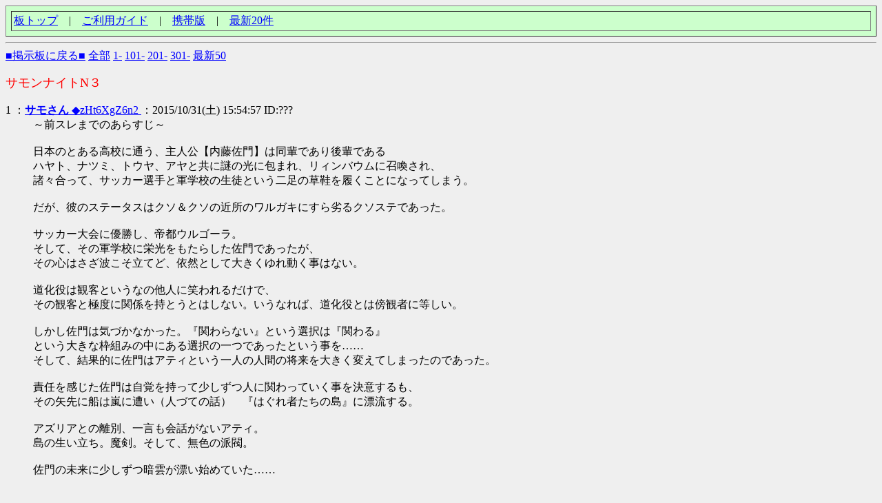

--- FILE ---
content_type: text/html
request_url: http://dicestory.net/test/read.cgi/bbs/1446274482/1
body_size: 3574
content:
<html><head><title>サモンナイトN３</title><meta http-equiv=Content-Type content="text/html;charset=sjis"><base target="_self"></head><!--nobanner--><body bgcolor=#EFEFEF text=#000000 link=#0000FF alink=#FF0000 vlink=#AA0088>
<table border=1 cellspacing=7 cellpadding=3 width=100% bgcolor=#ccffcc align=center><tr><td><a href="http://dicestory.net/bbs/">板トップ</a>　|　<a href="http://dicestory.net/info/guide.html">ご利用ガイド</a>　|　<a href="http://dicestory.net/bbs/i/">携帯版</a>　|　<a href="http://dicestory.net/test/new.cgi">最新20件</a></td></tr></table>
<hr><a href="http://dicestory.net/bbs/">■掲示板に戻る■</a> <a href="http://dicestory.net/test/read.cgi/bbs/1446274482/">全部</a> <a href="http://dicestory.net/test/read.cgi/bbs/1446274482/1-100">1-</a> <a href="http://dicestory.net/test/read.cgi/bbs/1446274482/101-200">101-</a> <a href="http://dicestory.net/test/read.cgi/bbs/1446274482/201-300">201-</a> <a href="http://dicestory.net/test/read.cgi/bbs/1446274482/301-400">301-</a> <a href="http://dicestory.net/test/read.cgi/bbs/1446274482/l50">最新50</a><br>
<dl><font color=#FF0000 size=+1>サモンナイトN３</font><br><br>
<dt>1 ：<a href="mailto:sage"><b>サモさん </b>◆zHt6XgZ6n2 <b></b></a>：2015/10/31(土) 15:54:57 ID:???</dt><dd>～前スレまでのあらすじ～<br><br>日本のとある高校に通う、主人公【内藤佐門】は同輩であり後輩である<br>ハヤト、ナツミ、トウヤ、アヤと共に謎の光に包まれ、リィンバウムに召喚され、<br>諸々合って、サッカー選手と軍学校の生徒という二足の草鞋を履くことになってしまう。<br><br>だが、彼のステータスはクソ＆クソの近所のワルガキにすら劣るクソステであった。<br><br>サッカー大会に優勝し、帝都ウルゴーラ。<br>そして、その軍学校に栄光をもたらした佐門であったが、<br>その心はさざ波こそ立てど、依然として大きくゆれ動く事はない。<br><br>道化役は観客というなの他人に笑われるだけで、<br>その観客と極度に関係を持とうとはしない。いうなれば、道化役とは傍観者に等しい。<br><br>しかし佐門は気づかなかった。『関わらない』という選択は『関わる』<br>という大きな枠組みの中にある選択の一つであったという事を……<br>そして、結果的に佐門はアティという一人の人間の将来を大きく変えてしまったのであった。<br><br>責任を感じた佐門は自覚を持って少しずつ人に関わっていく事を決意するも、<br>その矢先に船は嵐に遭い（人づての話）　『はぐれ者たちの島』に漂流する。<br><br>アズリアとの離別、一言も会話がないアティ。<br>島の生い立ち。魔剣。そして、無色の派閥。<br><br>佐門の未来に少しずつ暗雲が漂い始めていた……<br><br><br>一方、原作の畜生ビジュは早々にジョーカーで浄化され<br>綺麗になってしまい原作の息の根は完全に止まったのであった。<br><br></dd>
</dl><font color=red face="Arial"><b>164KB</b></font><hr><center><a href="http://dicestory.net/test/read.cgi/bbs/1446274482/1-">続きを読む</a></center><hr><a href="http://dicestory.net/bbs/">掲示板に戻る</a> <a href="http://dicestory.net/test/read.cgi/bbs/1446274482/">全部</a> <a href="http://dicestory.net/test/read.cgi/bbs/1446274482/1-101">前100</a> <a href="http://dicestory.net/test/read.cgi/bbs/1446274482/1-101">次100</a> <a href="http://dicestory.net/test/read.cgi/bbs/1446274482/l50">最新50</a><br>
<form method="POST" action="http://dicestory.net/test/bbs.cgi?guid=ON"><input type=hidden name=bbs value=bbs><input type=hidden name=key value=1446274482><input type=hidden name=time value=1764265885><input type=submit value="書き込む">
名前：<input type=text name="FROM" value="" size=19> E-mail<font size=1>（省略可）</font>：<input type=text name="mail" value="" size=19><br><textarea rows=5 cols=70 wrap=off name="MESSAGE"></textarea><br><small>0ch BBS 2007-01-24</small></form></body></html>
